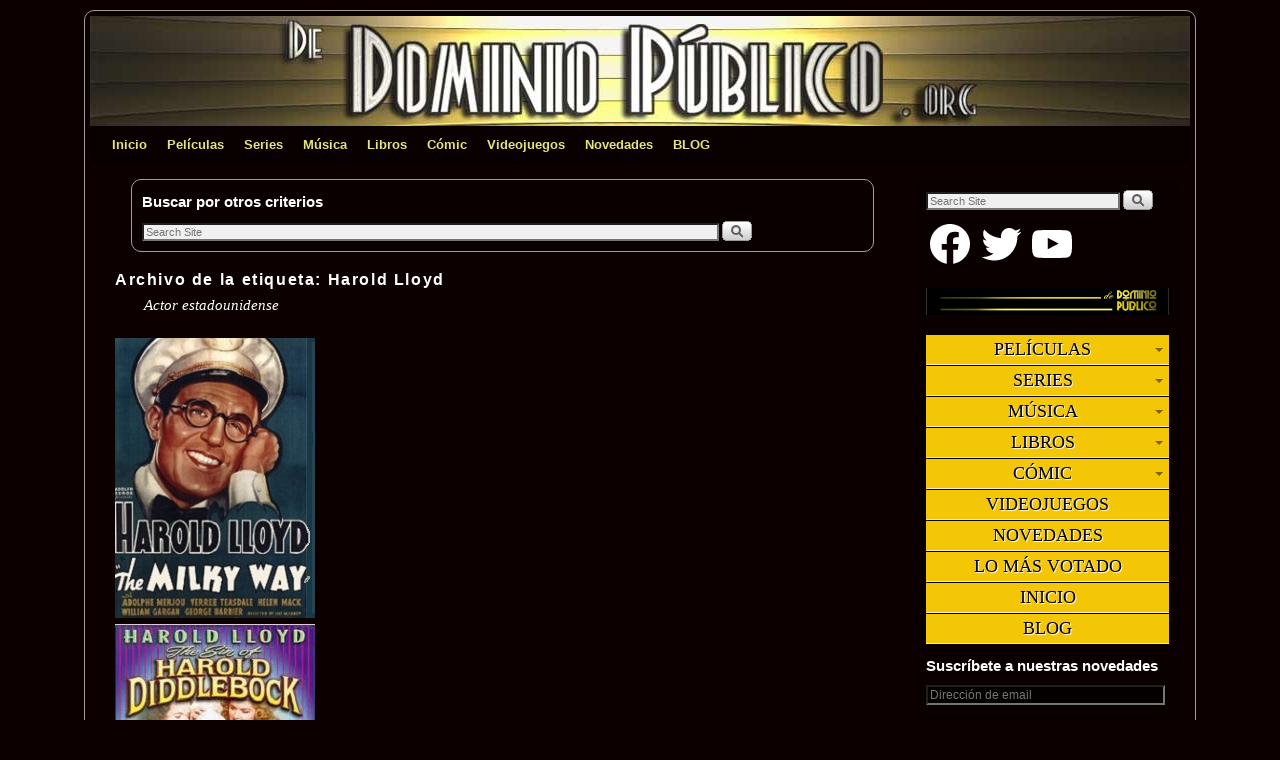

--- FILE ---
content_type: text/css
request_url: http://dedominiopublico.org/wp-content/uploads/useanyfont/uaf.css?ver=1720869563
body_size: 880
content:
				@font-face {
					font-family: 'cafeta';
					src: url('/wp-content/uploads/useanyfont/150408053453cafeta.woff') format('woff');
					  font-display: auto;
				}

				.cafeta{font-family: 'cafeta' !important;}

						@font-face {
					font-family: 'Bodoni';
					src: url('/wp-content/uploads/useanyfont/150408082537Bodoni.woff') format('woff');
					  font-display: auto;
				}

				.Bodoni{font-family: 'Bodoni' !important;}

						@font-face {
					font-family: 'Bell Gothic';
					src: url('/wp-content/uploads/useanyfont/150409014106Bell-Gothic.woff') format('woff');
					  font-display: auto;
				}

				.Bell Gothic{font-family: 'Bell Gothic' !important;}

						body{
					font-family: 'cafeta' !important;
				}
						body{
					font-family: 'Bodoni' !important;
				}
						body{
					font-family: 'Bell Gothic' !important;
				}
		